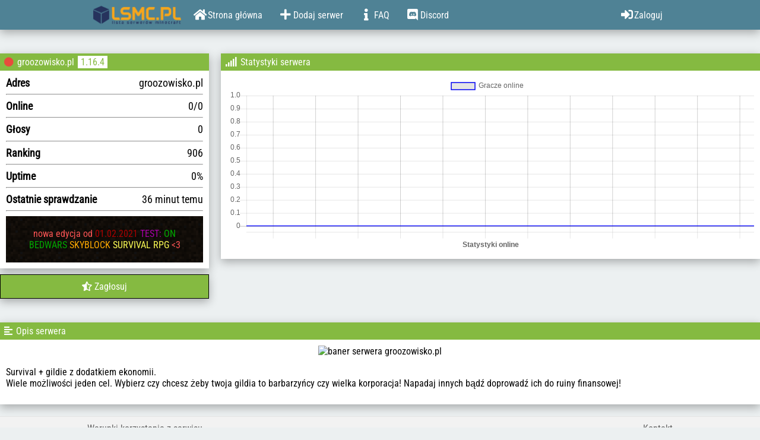

--- FILE ---
content_type: text/html;charset=UTF-8
request_url: https://lsmc.pl/server/3727770
body_size: 2497
content:
<!DOCTYPE html>
<html xmlns="http://www.w3.org/1999/xhtml" xmlns:description="http://www.w3.org/1999/xhtml" xmlns:minecraft="http://www.w3.org/1999/xhtml" lang="pl">
<head>
    <meta name="theme-color" content="#febf01"/>

    <meta charset="utf-8"/>
    <meta http-equiv="X-UA-Compatible" content="IE=edge"/>
    <meta name="viewport" content="width=device-width, initial-scale=1, maximum-scale=5"/>

    <meta name="og:site_name" content="Lista serwerów minecraft - lsmc.pl"/>
    
    <meta name="og:url" content="https://lsmc.pl/server/3727770"/>
    <meta name="og:image" content="https://lsmc.pl/images/logo-rgb.png"/>
    <meta name="og:type" content="website"/>

    
    
    <meta name="description" content="Survival + gildie z dodatkiem ekonomii. 
Wiele możliwości jeden cel. Wybierz czy chcesz żeby twoja gildia to barbarzyńcy czy wielka korporacja! Napadaj innych bądź doprowadź ich do ruiny finansowej!"/>
    <meta name="keywords" content="lista,serwer,minecraft,promuj,bukkit,craftbukkit,spigot,1.13"/>

    <link rel="stylesheet" type="text/css" href="/assets/all.css"/>
    <link rel="stylesheet" href="https://use.fontawesome.com/releases/v5.5.0/css/all.css"
          integrity="sha384-B4dIYHKNBt8Bc12p+WXckhzcICo0wtJAoU8YZTY5qE0Id1GSseTk6S+L3BlXeVIU" crossorigin="anonymous"/>
    <!--<link rel="stylesheet" type="text/css"-->
    <!--th:href="@{//maxcdn.bootstrapcdn.com/font-awesome/4.7.0/css/font-awesome.min.css}"/>-->
    <link rel="stylesheet" type="text/css"
          href="//cdnjs.cloudflare.com/ajax/libs/toastr.js/latest/toastr.min.css"/>

    <script type="text/javascript">(function (e, t, n) {
        var r = e.querySelectorAll("html")[0];
        r.className = r.className.replace(/(^|\s)no-js(\s|$)/, "$1js$2")
    })(document, window, 0);</script>

    <script src="//ajax.googleapis.com/ajax/libs/jquery/3.6.0/jquery.min.js"></script>
    <script async="async" src="//cdnjs.cloudflare.com/ajax/libs/toastr.js/latest/toastr.min.js"></script>

    <!-- Global site tag (gtag.js) - Google Analytics -->
    <script async="async" src="https://www.googletagmanager.com/gtag/js?id=UA-52660475-5"></script>
    <script type="text/javascript">
        /*<![CDATA[*/
        window.dataLayer = window.dataLayer || [];

        function gtag() {
            dataLayer.push(arguments);
        }

        gtag('js', new Date());

        gtag('config', 'UA-52660475-5');
        /*]]>*/
    </script>
    <meta name="google-site-verification" content="x4VCVpWIGFIFpip6SbSiLLU9BRZBdk9BHBP4r3uyVpE"/>
    <!--    <script async="async" src="//pagead2.googlesyndication.com/pagead/js/adsbygoogle.js"></script>-->
    <!--    <script>-->
    <!--        /*<![CDATA[*/-->
    <!--        (adsbygoogle = window.adsbygoogle || []).push({-->
    <!--            google_ad_client: "ca-pub-4606354932728834",-->
    <!--            enable_page_level_ads: true-->
    <!--        });-->
    <!--        /*]]>*/-->
    <!--    </script>-->
    <script defer data-domain="lsmc.pl" src="https://plausible.goxy.io/js/script.js"></script>
</head>

<head>
    <title>Serwer Minecraft groozowisko.pl - lsmc.pl</title>
    <meta name="og:title" content="Serwer groozowisko.pl"/>

    <link rel="canonical" href="https://lsmc.pl/server/3727770"/>
</head>
<body>


<nav class="navbar">
    <div class="container">
        <a href="/" class="header" title="strona główna">
            <img src="/images/logo.png" alt="logo listy serwerów"/>
        </a>
        <a href="/" class="navbar-element" title="strona główna">
            <i class="fas fa-home fa-fw" aria-hidden="true"></i>
            <span>Strona główna</span>
        </a>
        <a href="/server/add" class="navbar-element" title="dodaj serwer do listy serwerów minecraft">
            <i class="fas fa-plus fa-fw" aria-hidden="true"></i>
            <span>Dodaj serwer</span>
        </a>
        <a href="/help" class="navbar-element" title="pomoc dotycząca listy serwerów minecraft">
            <i class="fas fa-info fa-fw" aria-hidden="true"></i>
            <span>FAQ</span>
        </a>
        <a href="/discord" class="navbar-element" title="discord listy serwerów" target="_blank">
            <i class="fab fa-discord fa-fw" aria-hidden="true"></i>
            <span>Discord</span>
        </a>

        <a href="/login" class="navbar-element right" title="zaloguj się">
            <i class="fas fa-sign-in-alt fa-fw" aria-hidden="true"></i>
            <span>Zaloguj</span>
        </a>

        
    </div>
</nav>

<div class="server-container">
    

    

    <div class="server-sub-container">
        <div class="server-panel">
            <div class="server-sub-panel">
                <div class="server-info">
                    <div class="layout-header server-view-header">
                        
                            
                            <i class="fa fa-circle status-color offline-color"></i>
                            
                        
                        
                        <span>groozowisko.pl</span>

                        <div class="tags">
                            <a class="tag" href="/serwery-minecraft-1.16.4">1.16.4</a>
                        </div>
                    </div>
                    <div class="server-view-body">
                        <div class="info-field">
                            <span class="info-field-key">Adres</span>
                            <span class="info-field-value">groozowisko.pl</span>
                        </div>
                        <hr/>
                        <div class="info-field">
                            <span class="info-field-key">Online</span>
                            <span class="info-field-value">
                    0/0
                </span>
                            
                        </div>
                        <hr/>
                        <div class="info-field">
                            <span class="info-field-key">Głosy</span>
                            <span class="info-field-value">0</span>
                        </div>
                        <hr/>
                        <div class="info-field">
                            <span class="info-field-key">Ranking</span>
                            <span class="info-field-value">906</span>
                        </div>
                        <hr/>
                        <div class="info-field">
                            <span class="info-field-key">Uptime</span>
                            <span class="info-field-value">0%</span>
                        </div>
                        
                            <hr/>
                            <div class="info-field">
                                <span class="info-field-key">Ostatnie sprawdzanie</span>
                                
                                <span class="info-field-value timeago"
                                      data-time="17/01/2026 11:04:34 Z">17/01/2026 11:04:34</span>
                            </div>
                        
                        
                        
                            <hr/>
                            <div class="minecraft-motd"><font color="#ff5555">nowa edycja od </font><font color="#aa0000">01.02.2021 </font><font color="#aa00aa">TEST: </font><font color="#00aa00">ON</br></font><font class="bold" color="#00aa00">BEDWARS</font><font class="bold" color="#ffaa00"> SKYBLOCK</font><font class="bold" color="#ffff55"> SURVIVAL RPG</font><font color="#ff5555"> &lt;3</font></div>
                        
                    </div>
                </div>

                <a href="/server/3727770/vote" class="server-button green">
                    <i class="fas fa-star-half-alt" aria-hidden="true"></i>
                    <span>Zagłosuj</span>
                </a>

                
                
                
            </div>
        </div>

        <div class="server-stats">
            <div class="layout-header server-view-header">
                <i class="fas fa-signal" aria-hidden="true"></i>
                <span>Statystyki serwera</span>
            </div>
            <div class="server-view-body">
                <div class="statistics">
                    <div class="iframe-container">
                        <!--<canvas id="stats"></canvas>-->
                        <iframe scrolling="no" frameborder="0"
                                src="/widget?serverId=3727770&amp;type=stats"></iframe>
                    </div>
                </div>
            </div>
        </div>

        <div class="server-description">
            <div class="layout-header server-view-header">
                <i class="fas fa-align-left" aria-hidden="true"></i>
                <span>Opis serwera</span>
            </div>
            <div class="server-view-body">
                <div class="center-image">
                    <img class="banner-image" alt="baner serwera groozowisko.pl"
                         src="/banner/banner_astMOCr6jO0"/>
                </div>

                <div class="description"><p>Survival + gildie z dodatkiem ekonomii.<br />
Wiele możliwości jeden cel. Wybierz czy chcesz żeby twoja gildia to barbarzyńcy czy wielka korporacja! Napadaj innych bądź doprowadź ich do ruiny finansowej!</p>
</div>
            </div>
        </div>
    </div>
</div>

<script src="/js/moment.min.js"></script>

<script>
    function updateTimeAgo() {
        $(".timeago[data-time]").each(function () {
            $(this).text(moment($(this).data("time"), "DD/MM/YYYY HH:mm:ss ZZ", true).fromNow());
        });
    }

    updateTimeAgo();

    $(function () {
        updateTimeAgo();
        setInterval(updateTimeAgo, 1000);
    });
</script>


<script src="//cdnjs.cloudflare.com/ajax/libs/Chart.js/2.7.3/Chart.min.js"></script>


    <footer class="footer">
        <div class="container">
            <a class="footer-element" href="/help/rules">Warunki korzystania z serwisu</a>
            <a class="footer-element right" href="/contact" title="skontaktuj się z nami">Kontakt</a>
        </div>
    </footer>

    <script src="/assets/all.js"></script>

</body>
</html>

--- FILE ---
content_type: text/html;charset=UTF-8
request_url: https://lsmc.pl/widget?serverId=3727770&type=stats
body_size: -278
content:
<!DOCTYPE html>
<html xmlns="http://www.w3.org/1999/xhtml" lang="pl">
<head>
    <title>Wiget serwera Minecraft</title>

    <link rel="stylesheet" type="text/css" href="/assets/stats.css"/>
    <script src="//ajax.googleapis.com/ajax/libs/jquery/3.6.0/jquery.min.js"></script>
    <script src="/js/moment.min.js"></script>
    <script src="//cdnjs.cloudflare.com/ajax/libs/Chart.js/2.7.3/Chart.min.js"></script>
</head>
<body>

<canvas id="stats" class="stats"></canvas>
<script src="/assets/stats.js"></script>

</body>
</html>

--- FILE ---
content_type: text/javascript;charset=UTF-8
request_url: https://lsmc.pl/assets/stats.js
body_size: 323
content:

function getParameterByName(name,url){if(!url)url=window.location.href;name=name.replace(/[\[\]]/g,'\\$&');var regex=new RegExp('[?&]'+name+'(=([^&#]*)|&|#|$)'),results=regex.exec(url);if(!results)return null;if(!results[2])return'';return decodeURIComponent(results[2].replace(/\+/g,' '));}
if(typeof serverId==="undefined"){serverId=getParameterByName("serverId");}
var ctx=document.getElementById("stats").getContext('2d');var chart=new Chart(ctx,{type:'line',options:{title:{display:true,padding:5,text:"Statystyki online",fontFamily:"'Roboto Condensed', sans-serif",position:"bottom"},elements:{point:{radius:0}},scales:{xAxes:[{id:"x-axis-1",type:'time',time:{parser:'HH:mm DD.MM.YYYY',tooltipFormat:'HH:mm DD.MM.YYYY'},ticks:{display:false}},{id:"x-axis-2",type:'time',time:{parser:'HH:mm DD.MM.YYYY',tooltipFormat:'HH:mm'},ticks:{display:false}}],yAxes:[{ticks:{beginAtZero:true}}]},tooltips:{mode:"label",intersect:false},animation:false,responsive:true,aspectRatio:3}});loadData({label:"Gracze online",borderColor:"blue",xAxisID:"x-axis-1"});function loadData(options){$.ajax({url:"/api/server/"+serverId+"/stats",success:function(response){let data=[];for(let i=0;i<response.length;i++){let time=new Date(response[i]["time"]);data.push({x:time,y:response[i]["value"]});}
let axis=options.xAxisID;let dataset={data:data,fill:false,borderWidth:1.5,...options};chart.data.datasets.push(Object.assign({},dataset,options));if(data.length){chart.scales[axis].options.time.min=data[0].x;chart.scales[axis].options.time.max=data[data.length-1].x;}
chart.update();}});};
